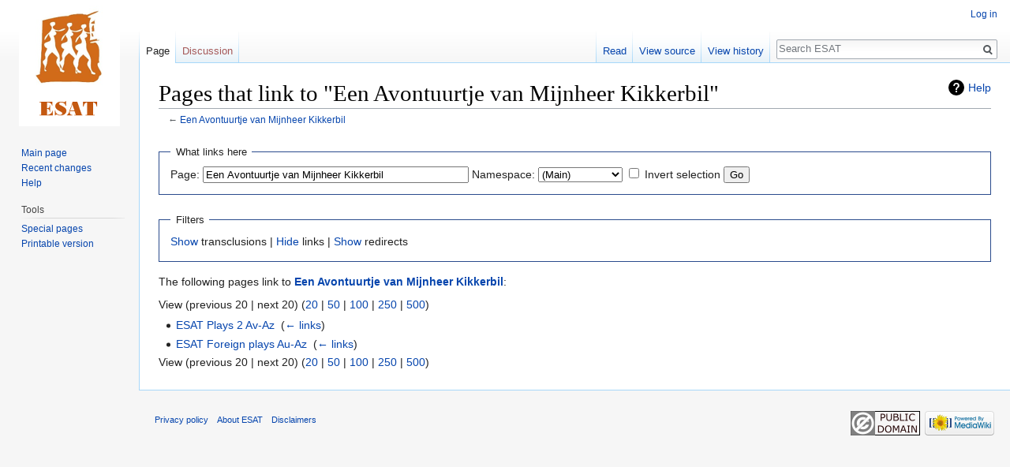

--- FILE ---
content_type: text/html; charset=UTF-8
request_url: https://esat.sun.ac.za/index.php?title=Special:WhatLinksHere/Een_Avontuurtje_van_Mijnheer_Kikkerbil&limit=20&hideredirs=1&hidetrans=1
body_size: 4136
content:
<!DOCTYPE html>
<html class="client-nojs" lang="en" dir="ltr">
<head>
<meta charset="UTF-8"/>
<title>Pages that link to "Een Avontuurtje van Mijnheer Kikkerbil" - ESAT</title>
<script>document.documentElement.className = document.documentElement.className.replace( /(^|\s)client-nojs(\s|$)/, "$1client-js$2" );</script>
<script>(window.RLQ=window.RLQ||[]).push(function(){mw.config.set({"wgCanonicalNamespace":"Special","wgCanonicalSpecialPageName":"Whatlinkshere","wgNamespaceNumber":-1,"wgPageName":"Special:WhatLinksHere/Een_Avontuurtje_van_Mijnheer_Kikkerbil","wgTitle":"WhatLinksHere/Een Avontuurtje van Mijnheer Kikkerbil","wgCurRevisionId":0,"wgRevisionId":0,"wgArticleId":0,"wgIsArticle":false,"wgIsRedirect":false,"wgAction":"view","wgUserName":null,"wgUserGroups":["*"],"wgCategories":[],"wgBreakFrames":true,"wgPageContentLanguage":"en","wgPageContentModel":"wikitext","wgSeparatorTransformTable":["",""],"wgDigitTransformTable":["",""],"wgDefaultDateFormat":"dmy","wgMonthNames":["","January","February","March","April","May","June","July","August","September","October","November","December"],"wgMonthNamesShort":["","Jan","Feb","Mar","Apr","May","Jun","Jul","Aug","Sep","Oct","Nov","Dec"],"wgRelevantPageName":"Een_Avontuurtje_van_Mijnheer_Kikkerbil","wgRelevantArticleId":23854,"wgRequestId":"93b26dc964487eb581c88c15","wgCSPNonce":false,"wgIsProbablyEditable":false,"wgRelevantPageIsProbablyEditable":false,"wgWikiEditorEnabledModules":[]});mw.loader.state({"site.styles":"ready","noscript":"ready","user.styles":"ready","user":"ready","user.options":"ready","user.tokens":"loading","mediawiki.helplink":"ready","mediawiki.legacy.shared":"ready","mediawiki.legacy.commonPrint":"ready","mediawiki.skinning.interface":"ready","skins.vector.styles":"ready"});mw.loader.implement("user.tokens@0tffind",function($,jQuery,require,module){/*@nomin*/mw.user.tokens.set({"editToken":"+\\","patrolToken":"+\\","watchToken":"+\\","csrfToken":"+\\"});
});RLPAGEMODULES=["site","mediawiki.page.startup","mediawiki.page.ready","mediawiki.searchSuggest","skins.vector.js"];mw.loader.load(RLPAGEMODULES);});</script>
<link rel="stylesheet" href="/load.php?lang=en&amp;modules=mediawiki.helplink%7Cmediawiki.legacy.commonPrint%2Cshared%7Cmediawiki.skinning.interface%7Cskins.vector.styles&amp;only=styles&amp;skin=vector"/>
<script async="" src="/load.php?lang=en&amp;modules=startup&amp;only=scripts&amp;skin=vector"></script>
<meta name="ResourceLoaderDynamicStyles" content=""/>
<meta name="generator" content="MediaWiki 1.33.2"/>
<meta name="robots" content="noindex,nofollow"/>
<link rel="shortcut icon" href="/favicon.ico"/>
<link rel="search" type="application/opensearchdescription+xml" href="/opensearch_desc.php" title="ESAT (en)"/>
<link rel="EditURI" type="application/rsd+xml" href="https://esat.sun.ac.za/api.php?action=rsd"/>
<link rel="license" href="http://creativecommons.org/licenses/publicdomain/"/>
<link rel="alternate" type="application/atom+xml" title="ESAT Atom feed" href="/index.php?title=Special:RecentChanges&amp;feed=atom"/>
<!--[if lt IE 9]><script src="/load.php?lang=en&amp;modules=html5shiv&amp;only=scripts&amp;skin=vector&amp;sync=1"></script><![endif]-->
</head>
<body class="mediawiki ltr sitedir-ltr mw-hide-empty-elt ns--1 ns-special mw-special-Whatlinkshere page-Special_WhatLinksHere_Een_Avontuurtje_van_Mijnheer_Kikkerbil rootpage-Special_WhatLinksHere_Een_Avontuurtje_van_Mijnheer_Kikkerbil skin-vector action-view">
<div id="mw-page-base" class="noprint"></div>
<div id="mw-head-base" class="noprint"></div>
<div id="content" class="mw-body" role="main">
	<a id="top"></a>
	
	<div class="mw-indicators mw-body-content">
<div id="mw-indicator-mw-helplink" class="mw-indicator"><a href="//www.mediawiki.org/wiki/Special:MyLanguage/Help:What_links_here" target="_blank" class="mw-helplink">Help</a></div>
</div>

	<h1 id="firstHeading" class="firstHeading" lang="en">Pages that link to "Een Avontuurtje van Mijnheer Kikkerbil"</h1>
	
	<div id="bodyContent" class="mw-body-content">
		
		<div id="contentSub">← <a href="/index.php/Een_Avontuurtje_van_Mijnheer_Kikkerbil" title="Een Avontuurtje van Mijnheer Kikkerbil">Een Avontuurtje van Mijnheer Kikkerbil</a></div>
		
		
		
		<div id="jump-to-nav"></div>
		<a class="mw-jump-link" href="#mw-head">Jump to navigation</a>
		<a class="mw-jump-link" href="#p-search">Jump to search</a>
		<div id="mw-content-text"><form action="/index.php"><input type="hidden" value="Special:WhatLinksHere" name="title"/><input type="hidden" value="20" name="limit"/><input type="hidden" value="1" name="hideredirs"/><input type="hidden" value="1" name="hidetrans"/><fieldset>
<legend>What links here</legend>
<label for="mw-whatlinkshere-target" class="mw-searchInput">Page:</label> <input name="target" size="40" value="Een Avontuurtje van Mijnheer Kikkerbil" id="mw-whatlinkshere-target" class="mw-searchInput" /> <label for="namespace">Namespace:</label> <select class="namespaceselector" id="namespace" name="namespace">
<option value="0">(Main)</option>
<option value="1">Talk</option>
<option value="2">User</option>
<option value="3">User talk</option>
<option value="4">ESAT</option>
<option value="5">ESAT talk</option>
<option value="6">File</option>
<option value="7">File talk</option>
<option value="8">MediaWiki</option>
<option value="9">MediaWiki talk</option>
<option value="10">Template</option>
<option value="11">Template talk</option>
<option value="12">Help</option>
<option value="13">Help talk</option>
<option value="14">Category</option>
<option value="15">Category talk</option>
</select> <input name="invert" type="checkbox" value="1" id="nsinvert" title="Check this box to hide links from pages within the selected namespace." /> <label for="nsinvert" title="Check this box to hide links from pages within the selected namespace.">Invert selection</label> <input type="submit" value="Go"/></fieldset></form>
<fieldset>
<legend>Filters</legend>
<a href="/index.php?title=Special:WhatLinksHere/Een_Avontuurtje_van_Mijnheer_Kikkerbil&amp;limit=20&amp;hideredirs=1" title="Special:WhatLinksHere/Een Avontuurtje van Mijnheer Kikkerbil">Show</a> transclusions | <a href="/index.php?title=Special:WhatLinksHere/Een_Avontuurtje_van_Mijnheer_Kikkerbil&amp;limit=20&amp;hideredirs=1&amp;hidetrans=1&amp;hidelinks=1" title="Special:WhatLinksHere/Een Avontuurtje van Mijnheer Kikkerbil">Hide</a> links | <a href="/index.php?title=Special:WhatLinksHere/Een_Avontuurtje_van_Mijnheer_Kikkerbil&amp;limit=20&amp;hidetrans=1" title="Special:WhatLinksHere/Een Avontuurtje van Mijnheer Kikkerbil">Show</a> redirects
</fieldset>
<p>The following pages link to <strong><a href="/index.php/Een_Avontuurtje_van_Mijnheer_Kikkerbil" title="Een Avontuurtje van Mijnheer Kikkerbil">Een Avontuurtje van Mijnheer Kikkerbil</a></strong>:
</p>View (previous 20  |  next 20) (<a href="/index.php?title=Special:WhatLinksHere/Een_Avontuurtje_van_Mijnheer_Kikkerbil&amp;limit=20&amp;hideredirs=1&amp;hidetrans=1" title="Special:WhatLinksHere/Een Avontuurtje van Mijnheer Kikkerbil">20</a> | <a href="/index.php?title=Special:WhatLinksHere/Een_Avontuurtje_van_Mijnheer_Kikkerbil&amp;limit=50&amp;hideredirs=1&amp;hidetrans=1" title="Special:WhatLinksHere/Een Avontuurtje van Mijnheer Kikkerbil">50</a> | <a href="/index.php?title=Special:WhatLinksHere/Een_Avontuurtje_van_Mijnheer_Kikkerbil&amp;limit=100&amp;hideredirs=1&amp;hidetrans=1" title="Special:WhatLinksHere/Een Avontuurtje van Mijnheer Kikkerbil">100</a> | <a href="/index.php?title=Special:WhatLinksHere/Een_Avontuurtje_van_Mijnheer_Kikkerbil&amp;limit=250&amp;hideredirs=1&amp;hidetrans=1" title="Special:WhatLinksHere/Een Avontuurtje van Mijnheer Kikkerbil">250</a> | <a href="/index.php?title=Special:WhatLinksHere/Een_Avontuurtje_van_Mijnheer_Kikkerbil&amp;limit=500&amp;hideredirs=1&amp;hidetrans=1" title="Special:WhatLinksHere/Een Avontuurtje van Mijnheer Kikkerbil">500</a>)<ul id="mw-whatlinkshere-list"><li><a href="/index.php/ESAT_Plays_2_Av-Az" title="ESAT Plays 2 Av-Az">ESAT Plays 2 Av-Az</a>  ‎ <span class="mw-whatlinkshere-tools">(<a href="/index.php?title=Special:WhatLinksHere&amp;target=ESAT+Plays+2+Av-Az" title="Special:WhatLinksHere">← links</a>)</span></li>
<li><a href="/index.php/ESAT_Foreign_plays_Au-Az" title="ESAT Foreign plays Au-Az">ESAT Foreign plays Au-Az</a>  ‎ <span class="mw-whatlinkshere-tools">(<a href="/index.php?title=Special:WhatLinksHere&amp;target=ESAT+Foreign+plays+Au-Az" title="Special:WhatLinksHere">← links</a>)</span></li>
</ul>View (previous 20  |  next 20) (<a href="/index.php?title=Special:WhatLinksHere/Een_Avontuurtje_van_Mijnheer_Kikkerbil&amp;limit=20&amp;hideredirs=1&amp;hidetrans=1" title="Special:WhatLinksHere/Een Avontuurtje van Mijnheer Kikkerbil">20</a> | <a href="/index.php?title=Special:WhatLinksHere/Een_Avontuurtje_van_Mijnheer_Kikkerbil&amp;limit=50&amp;hideredirs=1&amp;hidetrans=1" title="Special:WhatLinksHere/Een Avontuurtje van Mijnheer Kikkerbil">50</a> | <a href="/index.php?title=Special:WhatLinksHere/Een_Avontuurtje_van_Mijnheer_Kikkerbil&amp;limit=100&amp;hideredirs=1&amp;hidetrans=1" title="Special:WhatLinksHere/Een Avontuurtje van Mijnheer Kikkerbil">100</a> | <a href="/index.php?title=Special:WhatLinksHere/Een_Avontuurtje_van_Mijnheer_Kikkerbil&amp;limit=250&amp;hideredirs=1&amp;hidetrans=1" title="Special:WhatLinksHere/Een Avontuurtje van Mijnheer Kikkerbil">250</a> | <a href="/index.php?title=Special:WhatLinksHere/Een_Avontuurtje_van_Mijnheer_Kikkerbil&amp;limit=500&amp;hideredirs=1&amp;hidetrans=1" title="Special:WhatLinksHere/Een Avontuurtje van Mijnheer Kikkerbil">500</a>)</div>
		
		<div class="printfooter">Retrieved from "<a dir="ltr" href="https://esat.sun.ac.za/index.php/Special:WhatLinksHere/Een_Avontuurtje_van_Mijnheer_Kikkerbil">https://esat.sun.ac.za/index.php/Special:WhatLinksHere/Een_Avontuurtje_van_Mijnheer_Kikkerbil</a>"</div>
		
		<div id="catlinks" class="catlinks catlinks-allhidden" data-mw="interface"></div>
		
		<div class="visualClear"></div>
		
	</div>
</div>

		<div id="mw-navigation">
			<h2>Navigation menu</h2>
			<div id="mw-head">
									<div id="p-personal" role="navigation" aria-labelledby="p-personal-label">
						<h3 id="p-personal-label">Personal tools</h3>
						<ul>
							<li id="pt-login"><a href="/index.php?title=Special:UserLogin&amp;returnto=Special%3AWhatLinksHere%2FEen+Avontuurtje+van+Mijnheer+Kikkerbil&amp;returntoquery=limit%3D20%26hideredirs%3D1%26hidetrans%3D1" title="You are encouraged to log in; however, it is not mandatory [o]" accesskey="o">Log in</a></li>						</ul>
					</div>
									<div id="left-navigation">
										<div id="p-namespaces" role="navigation" class="vectorTabs" aria-labelledby="p-namespaces-label">
						<h3 id="p-namespaces-label">Namespaces</h3>
						<ul>
							<li id="ca-nstab-main" class="selected"><span><a href="/index.php/Een_Avontuurtje_van_Mijnheer_Kikkerbil" title="View the content page [c]" accesskey="c">Page</a></span></li><li id="ca-talk" class="new"><span><a href="/index.php?title=Talk:Een_Avontuurtje_van_Mijnheer_Kikkerbil&amp;action=edit&amp;redlink=1" rel="discussion" title="Discussion about the content page (page does not exist) [t]" accesskey="t">Discussion</a></span></li>						</ul>
					</div>
										<div id="p-variants" role="navigation" class="vectorMenu emptyPortlet" aria-labelledby="p-variants-label">
												<input type="checkbox" class="vectorMenuCheckbox" aria-labelledby="p-variants-label" />
						<h3 id="p-variants-label">
							<span>Variants</span>
						</h3>
						<ul class="menu">
													</ul>
					</div>
									</div>
				<div id="right-navigation">
										<div id="p-views" role="navigation" class="vectorTabs" aria-labelledby="p-views-label">
						<h3 id="p-views-label">Views</h3>
						<ul>
							<li id="ca-view" class="collapsible"><span><a href="/index.php/Een_Avontuurtje_van_Mijnheer_Kikkerbil">Read</a></span></li><li id="ca-viewsource" class="collapsible"><span><a href="/index.php?title=Een_Avontuurtje_van_Mijnheer_Kikkerbil&amp;action=edit" title="This page is protected.&#10;You can view its source [e]" accesskey="e">View source</a></span></li><li id="ca-history" class="collapsible"><span><a href="/index.php?title=Een_Avontuurtje_van_Mijnheer_Kikkerbil&amp;action=history" title="Past revisions of this page [h]" accesskey="h">View history</a></span></li>						</ul>
					</div>
										<div id="p-cactions" role="navigation" class="vectorMenu emptyPortlet" aria-labelledby="p-cactions-label">
						<input type="checkbox" class="vectorMenuCheckbox" aria-labelledby="p-cactions-label" />
						<h3 id="p-cactions-label"><span>More</span></h3>
						<ul class="menu">
													</ul>
					</div>
										<div id="p-search" role="search">
						<h3>
							<label for="searchInput">Search</label>
						</h3>
						<form action="/index.php" id="searchform">
							<div id="simpleSearch">
								<input type="search" name="search" placeholder="Search ESAT" title="Search ESAT [f]" accesskey="f" id="searchInput"/><input type="hidden" value="Special:Search" name="title"/><input type="submit" name="fulltext" value="Search" title="Search the pages for this text" id="mw-searchButton" class="searchButton mw-fallbackSearchButton"/><input type="submit" name="go" value="Go" title="Go to a page with this exact name if it exists" id="searchButton" class="searchButton"/>							</div>
						</form>
					</div>
									</div>
			</div>
			<div id="mw-panel">
				<div id="p-logo" role="banner"><a class="mw-wiki-logo" href="/index.php/Main_Page" title="Visit the main page"></a></div>
						<div class="portal" role="navigation" id="p-navigation" aria-labelledby="p-navigation-label">
			<h3 id="p-navigation-label">Navigation</h3>
			<div class="body">
								<ul>
					<li id="n-mainpage-description"><a href="/index.php/Main_Page" title="Visit the main page [z]" accesskey="z">Main page</a></li><li id="n-recentchanges"><a href="/index.php/Special:RecentChanges" title="A list of recent changes in the wiki [r]" accesskey="r">Recent changes</a></li><li id="n-help"><a href="https://www.mediawiki.org/wiki/Special:MyLanguage/Help:Contents" target="_blank" title="The place to find out">Help</a></li>				</ul>
							</div>
		</div>
			<div class="portal" role="navigation" id="p-tb" aria-labelledby="p-tb-label">
			<h3 id="p-tb-label">Tools</h3>
			<div class="body">
								<ul>
					<li id="t-specialpages"><a href="/index.php/Special:SpecialPages" title="A list of all special pages [q]" accesskey="q">Special pages</a></li><li id="t-print"><a href="/index.php?title=Special:WhatLinksHere/Een_Avontuurtje_van_Mijnheer_Kikkerbil&amp;limit=20&amp;hideredirs=1&amp;hidetrans=1&amp;printable=yes" rel="alternate" title="Printable version of this page [p]" accesskey="p">Printable version</a></li>				</ul>
							</div>
		</div>
				</div>
		</div>
				<div id="footer" role="contentinfo">
						<ul id="footer-places">
								<li id="footer-places-privacy"><a href="/index.php/ESAT:Privacy_policy" title="ESAT:Privacy policy">Privacy policy</a></li>
								<li id="footer-places-about"><a href="/index.php/ESAT:About" title="ESAT:About">About ESAT</a></li>
								<li id="footer-places-disclaimer"><a href="/index.php/ESAT:General_disclaimer" title="ESAT:General disclaimer">Disclaimers</a></li>
							</ul>
										<ul id="footer-icons" class="noprint">
										<li id="footer-copyrightico">
						<a href="http://creativecommons.org/licenses/publicdomain/" target="_blank"><img src="/resources/assets/licenses/public-domain.png" alt="Public Domain" width="88" height="31"/></a>					</li>
										<li id="footer-poweredbyico">
						<a href="//www.mediawiki.org/" target="_blank"><img src="/resources/assets/poweredby_mediawiki_88x31.png" alt="Powered by MediaWiki" srcset="/resources/assets/poweredby_mediawiki_132x47.png 1.5x, /resources/assets/poweredby_mediawiki_176x62.png 2x" width="88" height="31"/></a>					</li>
									</ul>
						<div style="clear: both;"></div>
		</div>
		

<script>(window.RLQ=window.RLQ||[]).push(function(){mw.config.set({"wgBackendResponseTime":33});});</script>
</body>
</html>
